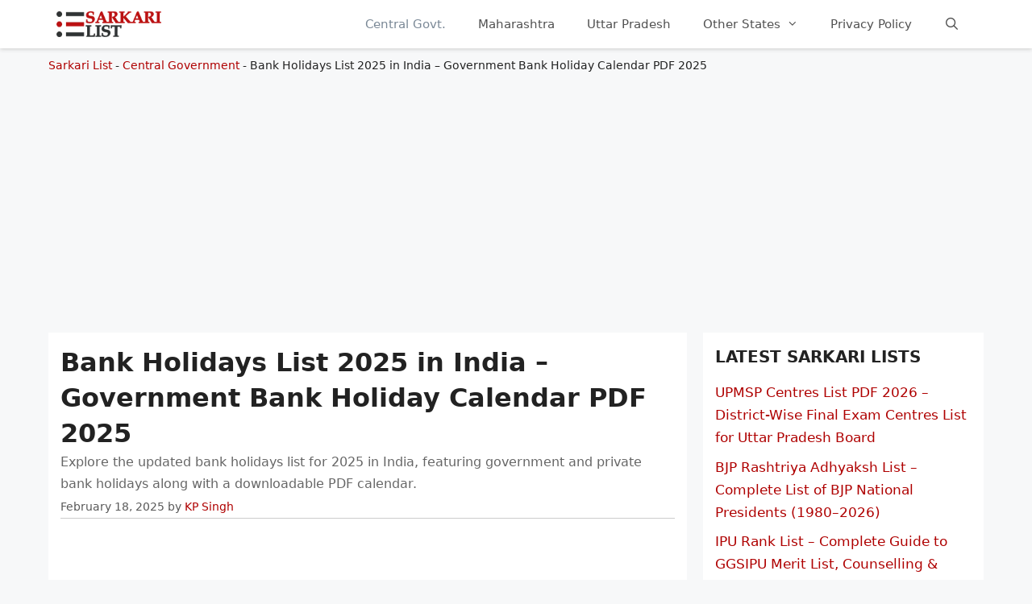

--- FILE ---
content_type: text/html; charset=UTF-8
request_url: https://sarkarilist.in/bank-holidays-list/
body_size: 19867
content:
<!DOCTYPE html><html lang="en-US" prefix="og: https://ogp.me/ns#"><head><script data-no-optimize="1">var litespeed_docref=sessionStorage.getItem("litespeed_docref");litespeed_docref&&(Object.defineProperty(document,"referrer",{get:function(){return litespeed_docref}}),sessionStorage.removeItem("litespeed_docref"));</script> <meta charset="UTF-8"><link rel="profile" href="https://gmpg.org/xfn/11"><style>img:is([sizes="auto" i], [sizes^="auto," i]) { contain-intrinsic-size: 3000px 1500px }</style><meta name="viewport" content="width=device-width, initial-scale=1"><title>Bank Holidays List 2022 PDF | Bank Holiday Calendar PDF Download</title><meta name="description" content="Explore the updated bank holidays list for 2025 in India, featuring government and private bank holidays along with a downloadable PDF calendar."/><meta name="robots" content="follow, index, max-snippet:-1, max-video-preview:-1, max-image-preview:large"/><link rel="canonical" href="https://sarkarilist.in/bank-holidays-list/" /><meta property="og:locale" content="en_US" /><meta property="og:type" content="article" /><meta property="og:title" content="Bank Holidays List 2022 PDF | Bank Holiday Calendar PDF Download" /><meta property="og:description" content="Explore the updated bank holidays list for 2025 in India, featuring government and private bank holidays along with a downloadable PDF calendar." /><meta property="og:url" content="https://sarkarilist.in/bank-holidays-list/" /><meta property="og:site_name" content="Sarkari List" /><meta property="article:tag" content="Holidays List" /><meta property="article:section" content="Central Government" /><meta property="og:updated_time" content="2025-02-18T19:30:09+05:30" /><meta property="og:image" content="https://sarkarilist.in/wp-content/uploads/2021/12/list-of-holidays.jpg" /><meta property="og:image:secure_url" content="https://sarkarilist.in/wp-content/uploads/2021/12/list-of-holidays.jpg" /><meta property="og:image:width" content="1200" /><meta property="og:image:height" content="674" /><meta property="og:image:alt" content="List of Holidays" /><meta property="og:image:type" content="image/jpeg" /><meta property="article:published_time" content="2025-02-18T19:29:37+05:30" /><meta property="article:modified_time" content="2025-02-18T19:30:09+05:30" /><meta name="twitter:card" content="summary_large_image" /><meta name="twitter:title" content="Bank Holidays List 2022 PDF | Bank Holiday Calendar PDF Download" /><meta name="twitter:description" content="Explore the updated bank holidays list for 2025 in India, featuring government and private bank holidays along with a downloadable PDF calendar." /><meta name="twitter:image" content="https://sarkarilist.in/wp-content/uploads/2021/12/list-of-holidays.jpg" /><meta name="twitter:label1" content="Written by" /><meta name="twitter:data1" content="KP Singh" /><meta name="twitter:label2" content="Time to read" /><meta name="twitter:data2" content="2 minutes" /> <script type="application/ld+json" class="rank-math-schema-pro">{"@context":"https://schema.org","@graph":[{"@type":"Organization","@id":"https://sarkarilist.in/#organization","name":"Sarkari List","url":"https://sarkarilist.in","logo":{"@type":"ImageObject","@id":"https://sarkarilist.in/#logo","url":"https://sarkarilist.in/wp-content/uploads/2020/10/sllogo.jpg","contentUrl":"https://sarkarilist.in/wp-content/uploads/2020/10/sllogo.jpg","caption":"Sarkari List","inLanguage":"en-US","width":"900","height":"240"}},{"@type":"WebSite","@id":"https://sarkarilist.in/#website","url":"https://sarkarilist.in","name":"Sarkari List","publisher":{"@id":"https://sarkarilist.in/#organization"},"inLanguage":"en-US"},{"@type":"ImageObject","@id":"https://sarkarilist.in/wp-content/uploads/2021/12/list-of-holidays.jpg","url":"https://sarkarilist.in/wp-content/uploads/2021/12/list-of-holidays.jpg","width":"1200","height":"674","caption":"List of Holidays","inLanguage":"en-US"},{"@type":"BreadcrumbList","@id":"https://sarkarilist.in/bank-holidays-list/#breadcrumb","itemListElement":[{"@type":"ListItem","position":"1","item":{"@id":"https://sarkarilist.in","name":"Sarkari List"}},{"@type":"ListItem","position":"2","item":{"@id":"https://sarkarilist.in/central-government/","name":"Central Government"}},{"@type":"ListItem","position":"3","item":{"@id":"https://sarkarilist.in/bank-holidays-list/","name":"Bank Holidays List 2025 in India &#8211; Government Bank Holiday Calendar PDF 2025"}}]},{"@type":"WebPage","@id":"https://sarkarilist.in/bank-holidays-list/#webpage","url":"https://sarkarilist.in/bank-holidays-list/","name":"Bank Holidays List 2022 PDF | Bank Holiday Calendar PDF Download","datePublished":"2025-02-18T19:29:37+05:30","dateModified":"2025-02-18T19:30:09+05:30","isPartOf":{"@id":"https://sarkarilist.in/#website"},"primaryImageOfPage":{"@id":"https://sarkarilist.in/wp-content/uploads/2021/12/list-of-holidays.jpg"},"inLanguage":"en-US","breadcrumb":{"@id":"https://sarkarilist.in/bank-holidays-list/#breadcrumb"}},{"@type":"Person","@id":"https://sarkarilist.in/bank-holidays-list/#author","name":"KP Singh","image":{"@type":"ImageObject","@id":"https://sarkarilist.in/wp-content/litespeed/avatar/9c07b203d37707893c4ee6dbaa77dd26.jpg?ver=1768554858","url":"https://sarkarilist.in/wp-content/litespeed/avatar/9c07b203d37707893c4ee6dbaa77dd26.jpg?ver=1768554858","caption":"KP Singh","inLanguage":"en-US"},"sameAs":["https://sarkarilist.in"],"worksFor":{"@id":"https://sarkarilist.in/#organization"}},{"@type":"Article","headline":"Bank Holidays List 2022 PDF | Bank Holiday Calendar PDF Download","keywords":"bank holidays list","datePublished":"2025-02-18T19:29:37+05:30","dateModified":"2025-02-18T19:30:09+05:30","articleSection":"Central Government","author":{"@id":"https://sarkarilist.in/bank-holidays-list/#author","name":"KP Singh"},"publisher":{"@id":"https://sarkarilist.in/#organization"},"description":"Explore the updated bank holidays list for 2025 in India, featuring government and private bank holidays along with a downloadable PDF calendar.","name":"Bank Holidays List 2022 PDF | Bank Holiday Calendar PDF Download","@id":"https://sarkarilist.in/bank-holidays-list/#richSnippet","isPartOf":{"@id":"https://sarkarilist.in/bank-holidays-list/#webpage"},"image":{"@id":"https://sarkarilist.in/wp-content/uploads/2021/12/list-of-holidays.jpg"},"inLanguage":"en-US","mainEntityOfPage":{"@id":"https://sarkarilist.in/bank-holidays-list/#webpage"}}]}</script> <style id="litespeed-ccss">body,h1,h2,html,li,ol,p,ul{margin:0;padding:0;border:0}html{font-family:sans-serif;-webkit-text-size-adjust:100%;-ms-text-size-adjust:100%;-webkit-font-smoothing:antialiased;-moz-osx-font-smoothing:grayscale}main{display:block}html{box-sizing:border-box}*,:after,:before{box-sizing:inherit}button,input{font-family:inherit;font-size:100%;margin:0}[type=search]{-webkit-appearance:textfield;outline-offset:-2px}[type=search]::-webkit-search-decoration{-webkit-appearance:none}::-moz-focus-inner{border-style:none;padding:0}:-moz-focusring{outline:1px dotted ButtonText}body,button,input{font-family:-apple-system,system-ui,BlinkMacSystemFont,"Segoe UI",Helvetica,Arial,sans-serif,"Apple Color Emoji","Segoe UI Emoji","Segoe UI Symbol";font-weight:400;text-transform:none;font-size:17px;line-height:1.5}p{margin-bottom:1.5em}h1,h2{font-family:inherit;font-size:100%;font-style:inherit;font-weight:inherit}h1{font-size:42px;margin-bottom:20px;line-height:1.2em;font-weight:400;text-transform:none}h2{font-size:35px;margin-bottom:20px;line-height:1.2em;font-weight:400;text-transform:none}ol,ul{margin:0 0 1.5em 3em}ul{list-style:disc}ol{list-style:decimal}li>ol,li>ul{margin-bottom:0;margin-left:1.5em}ins{text-decoration:none}img{height:auto;max-width:100%}button{background:#55555e;color:#fff;border:1px solid transparent;-webkit-appearance:button;padding:10px 20px}input[type=search]{border:1px solid;border-radius:0;padding:10px 15px;max-width:100%}a{text-decoration:none}.screen-reader-text{border:0;clip:rect(1px,1px,1px,1px);clip-path:inset(50%);height:1px;margin:-1px;overflow:hidden;padding:0;position:absolute!important;width:1px;word-wrap:normal!important}.main-navigation{z-index:100;padding:0;clear:both;display:block}.main-navigation a{display:block;text-decoration:none;font-weight:400;text-transform:none;font-size:15px}.main-navigation ul{list-style:none;margin:0;padding-left:0}.main-navigation .main-nav ul li a{padding-left:20px;padding-right:20px;line-height:60px}.inside-navigation{position:relative}.main-navigation .inside-navigation{display:flex;align-items:center;flex-wrap:wrap;justify-content:space-between}.main-navigation .main-nav>ul{display:flex;flex-wrap:wrap;align-items:center}.main-navigation li{position:relative}.main-navigation .menu-bar-items{display:flex;align-items:center;font-size:15px}.main-navigation .menu-bar-items a{color:inherit}.main-navigation .menu-bar-item{position:relative}.main-navigation .menu-bar-item.search-item{z-index:20}.main-navigation .menu-bar-item>a{padding-left:20px;padding-right:20px;line-height:60px}.main-navigation ul ul{display:block;box-shadow:1px 1px 0 rgba(0,0,0,.1);float:left;position:absolute;left:-99999px;opacity:0;z-index:99999;width:200px;text-align:left;top:auto;height:0;overflow:hidden}.main-navigation ul ul a{display:block}.main-navigation ul ul li{width:100%}.main-navigation .main-nav ul ul li a{line-height:normal;padding:10px 20px;font-size:14px}.main-navigation .main-nav ul li.menu-item-has-children>a{padding-right:0;position:relative}.menu-item-has-children .dropdown-menu-toggle{display:inline-block;height:100%;clear:both;padding-right:20px;padding-left:10px}.site-header{position:relative}.inside-header{padding:20px 40px}.site-logo{display:inline-block;max-width:100%}.site-header .header-image{vertical-align:middle}.inside-header{display:flex;align-items:center}.nav-float-right #site-navigation{margin-left:auto}.posted-on .updated{display:none}.byline,.single .byline{display:inline}.entry-content:not(:first-child){margin-top:2em}.entry-header,.site-content{word-wrap:break-word}.entry-title{margin-bottom:0}.entry-meta{font-size:85%;margin-top:.5em;line-height:1.5}.widget-area .widget{padding:40px}.sidebar .widget :last-child{margin-bottom:0}.widget-title{margin-bottom:30px;font-size:20px;line-height:1.5;font-weight:400;text-transform:none}.widget ul{margin:0}.widget ul li{list-style-type:none;position:relative;margin-bottom:.5em}.site-content{display:flex}.grid-container{margin-left:auto;margin-right:auto;max-width:1200px}.sidebar .widget,.site-main>*{margin-bottom:20px}.separate-containers .inside-article{padding:40px}.separate-containers .site-main{margin:20px}.separate-containers.right-sidebar .site-main{margin-left:0}.separate-containers .inside-right-sidebar{margin-top:20px;margin-bottom:20px}.container.grid-container{width:auto}.menu-toggle{display:none}.menu-toggle{padding:0 20px;line-height:60px;margin:0;font-weight:400;text-transform:none;font-size:15px}.menu-toggle .mobile-menu{padding-left:3px}button.menu-toggle{background-color:transparent;flex-grow:1;border:0;text-align:center}.has-menu-bar-items button.menu-toggle{flex-grow:0}.mobile-menu-control-wrapper{display:none;margin-left:auto;align-items:center}@media (max-width:768px){.inside-header{flex-direction:column;text-align:center}.site-content{flex-direction:column}.container .site-content .content-area{width:auto}.is-right-sidebar.sidebar{width:auto;order:initial}#main{margin-left:0;margin-right:0}body:not(.no-sidebar) #main{margin-bottom:0}.entry-meta{font-size:inherit}.entry-meta a{line-height:1.8em}}body{background-color:#f7f8f9;color:#222}a{color:#af0000}.grid-container{max-width:1160px}@media (max-width:500px) and (min-width:769px){.inside-header{display:flex;flex-direction:column;align-items:center}.site-logo{margin-bottom:1.5em}#site-navigation{margin:0 auto}}.site-header .header-image{width:130px}.navigation-search{position:absolute;left:-99999px;visibility:hidden;z-index:20;width:100%;top:0;opacity:0}.navigation-search input[type=search]{outline:0;border:0;vertical-align:bottom;line-height:1;opacity:.9;width:100%;z-index:20;border-radius:0;-webkit-appearance:none;height:60px}.navigation-search input::-ms-clear{display:none;width:0;height:0}.navigation-search input::-ms-reveal{display:none;width:0;height:0}.navigation-search input::-webkit-search-decoration,.navigation-search input::-webkit-search-cancel-button,.navigation-search input::-webkit-search-results-button,.navigation-search input::-webkit-search-results-decoration{display:none}:root{--contrast:#222;--contrast-2:#575760;--contrast-3:#b2b2be;--base:#f0f0f0;--base-2:#f7f8f9;--base-3:#fff;--accent:#1e73be}body,button,input{font-family:-apple-system,system-ui,BlinkMacSystemFont,"Segoe UI",Helvetica,Arial,sans-serif,"Apple Color Emoji","Segoe UI Emoji","Segoe UI Symbol";font-size:16px}body{line-height:1.7}p{margin-bottom:1.2em}.main-navigation .main-nav ul ul li a{font-size:14px}.sidebar .widget{font-size:17px}h1{font-size:32px;line-height:1.4em}h2{font-size:30px}@media (max-width:768px){h1{font-size:23px}h2{font-size:24px}}.site-header{background-color:#fff}.mobile-menu-control-wrapper .menu-toggle{background-color:rgba(0,0,0,.02)}.main-navigation,.main-navigation ul ul{background-color:#fff}.main-navigation .main-nav ul li a,.main-navigation .menu-toggle,.main-navigation .menu-bar-items{color:#515151}.main-navigation .main-nav ul li[class*=current-menu-]>a{color:#7a8896;background-color:#fff}.navigation-search input[type=search]{color:#7a8896;background-color:#fff}.main-navigation ul ul{background-color:#eaeaea}.main-navigation .main-nav ul ul li a{color:#515151}.separate-containers .inside-article{background-color:#fff}.entry-meta{color:#595959}.sidebar .widget{background-color:#fff}input[type=search]{color:#666;background-color:#fafafa;border-color:#ccc}button{color:#fff;background-color:#55555e}:root{--gp-search-modal-bg-color:var(--base-3);--gp-search-modal-text-color:var(--contrast);--gp-search-modal-overlay-bg-color:rgba(0,0,0,.2)}@media (max-width:768px){.separate-containers .inside-article{padding:30px}.inside-header{padding-right:30px;padding-left:30px}.widget-area .widget{padding-top:30px;padding-right:30px;padding-bottom:30px;padding-left:30px}}.is-right-sidebar{width:30%}.site-content .content-area{width:70%}@media (max-width:768px){.main-navigation .menu-toggle{display:block}.main-navigation ul,.main-navigation:not(.slideout-navigation):not(.toggled) .main-nav>ul,.has-inline-mobile-toggle #site-navigation .inside-navigation>*:not(.navigation-search):not(.main-nav){display:none}.has-inline-mobile-toggle .mobile-menu-control-wrapper{display:flex;flex-wrap:wrap}.has-inline-mobile-toggle .inside-header{flex-direction:row;text-align:left;flex-wrap:wrap}.has-inline-mobile-toggle #site-navigation{flex-basis:100%}}.dropdown-menu-toggle:before,.menu-toggle:before,.search-item a:before{-moz-osx-font-smoothing:grayscale;-webkit-font-smoothing:antialiased;font-style:normal;font-variant:normal;text-rendering:auto;line-height:1}.menu-toggle:before{content:"\f0c9";font-family:GeneratePress;width:1.28571429em;text-align:center;display:inline-block}.search-item a:before{content:"\f002";font-family:GeneratePress;width:1.28571429em;text-align:center;display:inline-block}.dropdown-menu-toggle:before{content:"\f107";font-family:GeneratePress;display:inline-block;width:.8em;text-align:left}.separate-containers .inside-article{padding:15px}.widget-area .widget{padding:15px}.inside-header{padding:0 10px}.sidebar a{display:block}.sidebar .widget{font-size:15px}.widget-title{margin-bottom:15px;font-weight:600;text-transform:uppercase}h1,h2{font-weight:600}h1{font-size:42px}.entry-content ol{margin:0 0 1.5em 2em;line-height:2.2em}.rank-math-breadcrumb p{margin:10px 0 0;font-size:14px}.entry-content:not(:first-child){margin-top:1em}.adsdiv{margin:10px 0;min-height:280px}.adsdiv.inarticle{min-height:190px}header.entry-header{border-bottom:1px solid #ccc}header.entry-header p{margin-bottom:.3em;color:#666}header div.entry-meta{margin:.3em 0}.site-header{background-color:#fff;position:sticky;top:0;z-index:99999;box-shadow:0 1px 5px #ccc}@media screen and (max-width:768px){.rank-math-breadcrumb{padding:0 4%}h1{font-size:30px}}.lwptoc_item{margin-top:2px}LI.lwptoc_item{margin:2px 0 0 0!important;padding:0!important;list-style:none!important}.lwptoc_item:first-child{margin-top:0}LI.lwptoc_item:first-child{margin-top:0!important}.lwptoc_item_number{margin-right:2px}.lwptoc_itemWrap .lwptoc_itemWrap{margin:2px 0 0 14px}OL.lwptoc_itemWrap{margin:0!important;padding:0!important;list-style:none!important}OL.lwptoc_itemWrap OL.lwptoc_itemWrap{margin:2px 0 0 14px!important}.lwptoc-baseItems .lwptoc_items{font-size:90%}.lwptoc-notInherit .lwptoc_i DIV A{box-shadow:none!important;border:none!important;text-decoration:none!important}.lwptoc-light .lwptoc_i A{color:#3175e4}.lwptoc-light .lwptoc_items A:visited{color:#000394}.lwptoc .lwptoc_i A{color:#1e73be}.lwptoc .lwptoc_i A:visited{color:#0066bf}</style><link rel="preload" data-asynced="1" data-optimized="2" as="style" onload="this.onload=null;this.rel='stylesheet'" href="https://sarkarilist.in/wp-content/litespeed/ucss/bb2645dd531e00a500497b6021b6c4a9.css?ver=b8568" /><script data-optimized="1" type="litespeed/javascript" data-src="https://sarkarilist.in/wp-content/plugins/litespeed-cache/assets/js/css_async.min.js"></script> <style id='classic-theme-styles-inline-css'>/*! This file is auto-generated */
.wp-block-button__link{color:#fff;background-color:#32373c;border-radius:9999px;box-shadow:none;text-decoration:none;padding:calc(.667em + 2px) calc(1.333em + 2px);font-size:1.125em}.wp-block-file__button{background:#32373c;color:#fff;text-decoration:none}</style><style id='generate-style-inline-css'>body{background-color:#f7f8f9;color:#222222;}a{color:#af0000;}a:hover, a:focus, a:active{color:#af0000;}.grid-container{max-width:1160px;}.wp-block-group__inner-container{max-width:1160px;margin-left:auto;margin-right:auto;}@media (max-width: 500px) and (min-width: 769px){.inside-header{display:flex;flex-direction:column;align-items:center;}.site-logo, .site-branding{margin-bottom:1.5em;}#site-navigation{margin:0 auto;}.header-widget{margin-top:1.5em;}}.site-header .header-image{width:130px;}.navigation-search{position:absolute;left:-99999px;pointer-events:none;visibility:hidden;z-index:20;width:100%;top:0;transition:opacity 100ms ease-in-out;opacity:0;}.navigation-search.nav-search-active{left:0;right:0;pointer-events:auto;visibility:visible;opacity:1;}.navigation-search input[type="search"]{outline:0;border:0;vertical-align:bottom;line-height:1;opacity:0.9;width:100%;z-index:20;border-radius:0;-webkit-appearance:none;height:60px;}.navigation-search input::-ms-clear{display:none;width:0;height:0;}.navigation-search input::-ms-reveal{display:none;width:0;height:0;}.navigation-search input::-webkit-search-decoration, .navigation-search input::-webkit-search-cancel-button, .navigation-search input::-webkit-search-results-button, .navigation-search input::-webkit-search-results-decoration{display:none;}.gen-sidebar-nav .navigation-search{top:auto;bottom:0;}:root{--contrast:#222222;--contrast-2:#575760;--contrast-3:#b2b2be;--base:#f0f0f0;--base-2:#f7f8f9;--base-3:#ffffff;--accent:#1e73be;}:root .has-contrast-color{color:var(--contrast);}:root .has-contrast-background-color{background-color:var(--contrast);}:root .has-contrast-2-color{color:var(--contrast-2);}:root .has-contrast-2-background-color{background-color:var(--contrast-2);}:root .has-contrast-3-color{color:var(--contrast-3);}:root .has-contrast-3-background-color{background-color:var(--contrast-3);}:root .has-base-color{color:var(--base);}:root .has-base-background-color{background-color:var(--base);}:root .has-base-2-color{color:var(--base-2);}:root .has-base-2-background-color{background-color:var(--base-2);}:root .has-base-3-color{color:var(--base-3);}:root .has-base-3-background-color{background-color:var(--base-3);}:root .has-accent-color{color:var(--accent);}:root .has-accent-background-color{background-color:var(--accent);}body, button, input, select, textarea{font-family:-apple-system, system-ui, BlinkMacSystemFont, "Segoe UI", Helvetica, Arial, sans-serif, "Apple Color Emoji", "Segoe UI Emoji", "Segoe UI Symbol";font-size:16px;}body{line-height:1.7;}p{margin-bottom:1.2em;}.entry-content > [class*="wp-block-"]:not(:last-child):not(.wp-block-heading){margin-bottom:1.2em;}.main-navigation .main-nav ul ul li a{font-size:14px;}.sidebar .widget, .footer-widgets .widget{font-size:17px;}h1{font-size:32px;line-height:1.4em;}h2{font-size:30px;}h3{font-size:22px;}@media (max-width:768px){h1{font-size:23px;}h2{font-size:24px;}h3{font-size:24px;}h4{font-size:22px;}h5{font-size:19px;}}.top-bar{background-color:#636363;color:#ffffff;}.top-bar a{color:#ffffff;}.top-bar a:hover{color:#303030;}.site-header{background-color:#ffffff;}.main-title a,.main-title a:hover{color:#222222;}.site-description{color:#757575;}.mobile-menu-control-wrapper .menu-toggle,.mobile-menu-control-wrapper .menu-toggle:hover,.mobile-menu-control-wrapper .menu-toggle:focus,.has-inline-mobile-toggle #site-navigation.toggled{background-color:rgba(0, 0, 0, 0.02);}.main-navigation,.main-navigation ul ul{background-color:#ffffff;}.main-navigation .main-nav ul li a, .main-navigation .menu-toggle, .main-navigation .menu-bar-items{color:#515151;}.main-navigation .main-nav ul li:not([class*="current-menu-"]):hover > a, .main-navigation .main-nav ul li:not([class*="current-menu-"]):focus > a, .main-navigation .main-nav ul li.sfHover:not([class*="current-menu-"]) > a, .main-navigation .menu-bar-item:hover > a, .main-navigation .menu-bar-item.sfHover > a{color:#7a8896;background-color:#ffffff;}button.menu-toggle:hover,button.menu-toggle:focus{color:#515151;}.main-navigation .main-nav ul li[class*="current-menu-"] > a{color:#7a8896;background-color:#ffffff;}.navigation-search input[type="search"],.navigation-search input[type="search"]:active, .navigation-search input[type="search"]:focus, .main-navigation .main-nav ul li.search-item.active > a, .main-navigation .menu-bar-items .search-item.active > a{color:#7a8896;background-color:#ffffff;}.main-navigation ul ul{background-color:#eaeaea;}.main-navigation .main-nav ul ul li a{color:#515151;}.main-navigation .main-nav ul ul li:not([class*="current-menu-"]):hover > a,.main-navigation .main-nav ul ul li:not([class*="current-menu-"]):focus > a, .main-navigation .main-nav ul ul li.sfHover:not([class*="current-menu-"]) > a{color:#7a8896;background-color:#eaeaea;}.main-navigation .main-nav ul ul li[class*="current-menu-"] > a{color:#7a8896;background-color:#eaeaea;}.separate-containers .inside-article, .separate-containers .comments-area, .separate-containers .page-header, .one-container .container, .separate-containers .paging-navigation, .inside-page-header{background-color:#ffffff;}.entry-title a{color:#222222;}.entry-title a:hover{color:#55555e;}.entry-meta{color:#595959;}.sidebar .widget{background-color:#ffffff;}.footer-widgets{background-color:#ffffff;}.footer-widgets .widget-title{color:#000000;}.site-info{color:#ffffff;background-color:#55555e;}.site-info a{color:#ffffff;}.site-info a:hover{color:#d3d3d3;}.footer-bar .widget_nav_menu .current-menu-item a{color:#d3d3d3;}input[type="text"],input[type="email"],input[type="url"],input[type="password"],input[type="search"],input[type="tel"],input[type="number"],textarea,select{color:#666666;background-color:#fafafa;border-color:#cccccc;}input[type="text"]:focus,input[type="email"]:focus,input[type="url"]:focus,input[type="password"]:focus,input[type="search"]:focus,input[type="tel"]:focus,input[type="number"]:focus,textarea:focus,select:focus{color:#666666;background-color:#ffffff;border-color:#bfbfbf;}button,html input[type="button"],input[type="reset"],input[type="submit"],a.button,a.wp-block-button__link:not(.has-background){color:#ffffff;background-color:#55555e;}button:hover,html input[type="button"]:hover,input[type="reset"]:hover,input[type="submit"]:hover,a.button:hover,button:focus,html input[type="button"]:focus,input[type="reset"]:focus,input[type="submit"]:focus,a.button:focus,a.wp-block-button__link:not(.has-background):active,a.wp-block-button__link:not(.has-background):focus,a.wp-block-button__link:not(.has-background):hover{color:#ffffff;background-color:#3f4047;}a.generate-back-to-top{background-color:rgba( 0,0,0,0.4 );color:#ffffff;}a.generate-back-to-top:hover,a.generate-back-to-top:focus{background-color:rgba( 0,0,0,0.6 );color:#ffffff;}:root{--gp-search-modal-bg-color:var(--base-3);--gp-search-modal-text-color:var(--contrast);--gp-search-modal-overlay-bg-color:rgba(0,0,0,0.2);}@media (max-width:768px){.main-navigation .menu-bar-item:hover > a, .main-navigation .menu-bar-item.sfHover > a{background:none;color:#515151;}}.nav-below-header .main-navigation .inside-navigation.grid-container, .nav-above-header .main-navigation .inside-navigation.grid-container{padding:0px 20px 0px 20px;}.site-main .wp-block-group__inner-container{padding:40px;}.separate-containers .paging-navigation{padding-top:20px;padding-bottom:20px;}.entry-content .alignwide, body:not(.no-sidebar) .entry-content .alignfull{margin-left:-40px;width:calc(100% + 80px);max-width:calc(100% + 80px);}.rtl .menu-item-has-children .dropdown-menu-toggle{padding-left:20px;}.rtl .main-navigation .main-nav ul li.menu-item-has-children > a{padding-right:20px;}@media (max-width:768px){.separate-containers .inside-article, .separate-containers .comments-area, .separate-containers .page-header, .separate-containers .paging-navigation, .one-container .site-content, .inside-page-header{padding:30px;}.site-main .wp-block-group__inner-container{padding:30px;}.inside-top-bar{padding-right:30px;padding-left:30px;}.inside-header{padding-right:30px;padding-left:30px;}.widget-area .widget{padding-top:30px;padding-right:30px;padding-bottom:30px;padding-left:30px;}.footer-widgets-container{padding-top:30px;padding-right:30px;padding-bottom:30px;padding-left:30px;}.inside-site-info{padding-right:30px;padding-left:30px;}.entry-content .alignwide, body:not(.no-sidebar) .entry-content .alignfull{margin-left:-30px;width:calc(100% + 60px);max-width:calc(100% + 60px);}.one-container .site-main .paging-navigation{margin-bottom:20px;}}/* End cached CSS */.is-right-sidebar{width:30%;}.is-left-sidebar{width:30%;}.site-content .content-area{width:70%;}@media (max-width:768px){.main-navigation .menu-toggle,.sidebar-nav-mobile:not(#sticky-placeholder){display:block;}.main-navigation ul,.gen-sidebar-nav,.main-navigation:not(.slideout-navigation):not(.toggled) .main-nav > ul,.has-inline-mobile-toggle #site-navigation .inside-navigation > *:not(.navigation-search):not(.main-nav){display:none;}.nav-align-right .inside-navigation,.nav-align-center .inside-navigation{justify-content:space-between;}.has-inline-mobile-toggle .mobile-menu-control-wrapper{display:flex;flex-wrap:wrap;}.has-inline-mobile-toggle .inside-header{flex-direction:row;text-align:left;flex-wrap:wrap;}.has-inline-mobile-toggle .header-widget,.has-inline-mobile-toggle #site-navigation{flex-basis:100%;}.nav-float-left .has-inline-mobile-toggle #site-navigation{order:10;}}</style><link rel="https://api.w.org/" href="https://sarkarilist.in/wp-json/" /><link rel="alternate" title="JSON" type="application/json" href="https://sarkarilist.in/wp-json/wp/v2/posts/2399" /><link rel='shortlink' href='https://sarkarilist.in/?p=2399' /><style>.recentcomments a{display:inline !important;padding:0 !important;margin:0 !important;}</style><style type="text/css">.broken_link, a.broken_link {
	text-decoration: line-through;
}</style><script type="litespeed/javascript" data-src="https://pagead2.googlesyndication.com/pagead/js/adsbygoogle.js?client=ca-pub-0463511974393387"
     crossorigin="anonymous"></script> </head><body class="wp-singular post-template-default single single-post postid-2399 single-format-standard wp-custom-logo wp-embed-responsive wp-theme-generatepress wp-child-theme-generatepress_child right-sidebar nav-float-right separate-containers nav-search-enabled header-aligned-left dropdown-hover featured-image-active" itemtype="https://schema.org/Blog" itemscope><header class="site-header has-inline-mobile-toggle" id="masthead" aria-label="Site"  itemtype="https://schema.org/WPHeader" itemscope><div class="inside-header grid-container"><div class="site-logo">
<a href="https://sarkarilist.in/" rel="home">
<img data-lazyloaded="1" src="[data-uri]"  class="header-image is-logo-image" alt="Sarkari List" data-src="https://sarkarilist.in/wp-content/uploads/2021/06/sarkari-list.png.webp" width="370" height="91" />
</a></div><nav class="main-navigation mobile-menu-control-wrapper" id="mobile-menu-control-wrapper" aria-label="Mobile Toggle"><div class="menu-bar-items"><span class="menu-bar-item search-item"><a aria-label="Open Search Bar" href="#"></a></span></div>		<button data-nav="site-navigation" class="menu-toggle" aria-controls="primary-menu" aria-expanded="false">
<span class="screen-reader-text">Menu</span>		</button></nav><nav class="main-navigation has-menu-bar-items sub-menu-right" id="site-navigation" aria-label="Primary"  itemtype="https://schema.org/SiteNavigationElement" itemscope><div class="inside-navigation grid-container"><form method="get" class="search-form navigation-search" action="https://sarkarilist.in/">
<input type="search" class="search-field" value="" name="s" title="Search" /></form>				<button class="menu-toggle" aria-controls="primary-menu" aria-expanded="false">
<span class="mobile-menu">Menu</span>				</button><div id="primary-menu" class="main-nav"><ul id="menu-main-menu" class=" menu sf-menu"><li id="menu-item-16" class="menu-item menu-item-type-taxonomy menu-item-object-category current-post-ancestor current-menu-parent current-post-parent menu-item-16"><a href="https://sarkarilist.in/central-government/">Central Govt.</a></li><li id="menu-item-28" class="menu-item menu-item-type-taxonomy menu-item-object-category menu-item-28"><a href="https://sarkarilist.in/maharashtra/">Maharashtra</a></li><li id="menu-item-39" class="menu-item menu-item-type-taxonomy menu-item-object-category menu-item-39"><a href="https://sarkarilist.in/uttar-pradesh/">Uttar Pradesh</a></li><li id="menu-item-908" class="menu-item menu-item-type-custom menu-item-object-custom menu-item-has-children menu-item-908"><a href="#">Other States<span role="presentation" class="dropdown-menu-toggle"></span></a><ul class="sub-menu"><li id="menu-item-12" class="menu-item menu-item-type-taxonomy menu-item-object-category menu-item-12"><a href="https://sarkarilist.in/andhra-pradesh/">Andhra Pradesh</a></li><li id="menu-item-13" class="menu-item menu-item-type-taxonomy menu-item-object-category menu-item-13"><a href="https://sarkarilist.in/arunachal-pradesh/">Arunachal Pradesh</a></li><li id="menu-item-14" class="menu-item menu-item-type-taxonomy menu-item-object-category menu-item-14"><a href="https://sarkarilist.in/assam/">Assam</a></li><li id="menu-item-15" class="menu-item menu-item-type-taxonomy menu-item-object-category menu-item-15"><a href="https://sarkarilist.in/bihar/">Bihar</a></li><li id="menu-item-18" class="menu-item menu-item-type-taxonomy menu-item-object-category menu-item-18"><a href="https://sarkarilist.in/delhi/">Delhi</a></li><li id="menu-item-19" class="menu-item menu-item-type-taxonomy menu-item-object-category menu-item-19"><a href="https://sarkarilist.in/goa/">Goa</a></li><li id="menu-item-20" class="menu-item menu-item-type-taxonomy menu-item-object-category menu-item-20"><a href="https://sarkarilist.in/gujarat/">Gujarat</a></li><li id="menu-item-21" class="menu-item menu-item-type-taxonomy menu-item-object-category menu-item-21"><a href="https://sarkarilist.in/haryana/">Haryana</a></li><li id="menu-item-22" class="menu-item menu-item-type-taxonomy menu-item-object-category menu-item-22"><a href="https://sarkarilist.in/himachal-pradesh/">Himachal Pradesh</a></li><li id="menu-item-23" class="menu-item menu-item-type-taxonomy menu-item-object-category menu-item-23"><a href="https://sarkarilist.in/jammu-kashmir/">Jammu Kashmir</a></li><li id="menu-item-24" class="menu-item menu-item-type-taxonomy menu-item-object-category menu-item-24"><a href="https://sarkarilist.in/jharkhand/">Jharkhand</a></li><li id="menu-item-25" class="menu-item menu-item-type-taxonomy menu-item-object-category menu-item-25"><a href="https://sarkarilist.in/karnataka/">Karnataka</a></li><li id="menu-item-26" class="menu-item menu-item-type-taxonomy menu-item-object-category menu-item-26"><a href="https://sarkarilist.in/kerala/">Kerala</a></li><li id="menu-item-27" class="menu-item menu-item-type-taxonomy menu-item-object-category menu-item-27"><a href="https://sarkarilist.in/madhya-pradesh/">Madhya Pradesh</a></li><li id="menu-item-32" class="menu-item menu-item-type-taxonomy menu-item-object-category menu-item-32"><a href="https://sarkarilist.in/odisha/">Odisha</a></li><li id="menu-item-33" class="menu-item menu-item-type-taxonomy menu-item-object-category menu-item-33"><a href="https://sarkarilist.in/punjab/">Punjab</a></li><li id="menu-item-34" class="menu-item menu-item-type-taxonomy menu-item-object-category menu-item-34"><a href="https://sarkarilist.in/rajasthan/">Rajasthan</a></li><li id="menu-item-36" class="menu-item menu-item-type-taxonomy menu-item-object-category menu-item-36"><a href="https://sarkarilist.in/tamilnadu/">Tamilnadu</a></li><li id="menu-item-37" class="menu-item menu-item-type-taxonomy menu-item-object-category menu-item-37"><a href="https://sarkarilist.in/telangana/">Telangana</a></li><li id="menu-item-40" class="menu-item menu-item-type-taxonomy menu-item-object-category menu-item-40"><a href="https://sarkarilist.in/uttarakhand/">Uttarakhand</a></li><li id="menu-item-41" class="menu-item menu-item-type-taxonomy menu-item-object-category menu-item-41"><a href="https://sarkarilist.in/west-bengal/">West Bengal</a></li></ul></li><li id="menu-item-10" class="menu-item menu-item-type-post_type menu-item-object-page menu-item-privacy-policy menu-item-10"><a rel="privacy-policy" href="https://sarkarilist.in/privacy-policy/">Privacy Policy</a></li></ul></div><div class="menu-bar-items"><span class="menu-bar-item search-item"><a aria-label="Open Search Bar" href="#"></a></span></div></div></nav></div></header><div id="page" class="site grid-container container hfeed"><nav aria-label="breadcrumbs" class="rank-math-breadcrumb"><p><a href="https://sarkarilist.in">Sarkari List</a><span class="separator"> - </span><a href="https://sarkarilist.in/central-government/">Central Government</a><span class="separator"> - </span><span class="last">Bank Holidays List 2025 in India &#8211; Government Bank Holiday Calendar PDF 2025</span></p></nav><div class="adsdiv"><ins class="adsbygoogle"
style="display:block"
data-ad-client="ca-pub-0463511974393387"
data-ad-slot="8783929619"
data-ad-format="auto"
data-full-width-responsive="true"></ins> <script type="litespeed/javascript">(adsbygoogle=window.adsbygoogle||[]).push({})</script> </div><div id="content" class="site-content"><div class="content-area" id="primary"><main class="site-main" id="main"><article id="post-2399" class="post-2399 post type-post status-publish format-standard has-post-thumbnail hentry category-central-government tag-holidays-list" itemtype="https://schema.org/CreativeWork" itemscope><div class="inside-article"><header class="entry-header"><h1 class="entry-title" itemprop="headline">Bank Holidays List 2025 in India &#8211; Government Bank Holiday Calendar PDF 2025</h1><p>Explore the updated bank holidays list for 2025 in India, featuring government and private bank holidays along with a downloadable PDF calendar.</p><div class="entry-meta">
<span class="posted-on"><time class="entry-date published" datetime="2025-02-18T19:29:37+05:30" itemprop="datePublished">February 18, 2025</time></span> <span class="byline">by <span class="author vcard" itemprop="author" itemtype="https://schema.org/Person" itemscope><a class="url fn n" href="https://sarkarilist.in/author/kpsingh/" title="View all posts by KP Singh" rel="author" itemprop="url"><span class="author-name" itemprop="name">KP Singh</span></a></span></span></div></header><div class="entry-content" itemprop="text"><div class="adsdiv inarticle">
<ins class="adsbygoogle"
style="display:block; text-align:center;"
data-ad-layout="in-article"
data-ad-format="fluid"
data-ad-client="ca-pub-0463511974393387"
data-ad-slot="1613878423"></ins> <script type="litespeed/javascript">(adsbygoogle=window.adsbygoogle||[]).push({})</script> </div><p><strong>Bank Holidays List 2025:</strong> The list of bank holidays includes national holidays and those marked by the central and state governments of India. The country observes 3 national holidays - Republic Day, Independence Day, and Mahatma Gandhi Jayanti. Bank holidays in India depend on the state one is residing in, although there are public holidays applicable across the country.</p><p>In India, holidays can be categorized into restricted holidays and gazetted holidays. Gazetted holidays are compulsory and must be acknowledged by the state government. Along with national holidays, public or government holidays, banks also observe holidays on the 2nd and 4th Saturday of every month. You can refer to the bank holidays list below to plan your banking and business activities accordingly.</p><h2>Bank Holidays List 2025</h2><p>Here is the comprehensive list of holidays for all government and private banks in India. This list will help you in scheduling your visits to the bank as well as other related activities.</p><figure class="wp-block-table"><table><thead><tr><th class="has-text-align-center" data-align="center">Date</th><th class="has-text-align-center" data-align="center">Day</th><th class="has-text-align-left" data-align="left">Holiday</th></tr></thead><tbody><tr><td class="has-text-align-center" data-align="center">1 January 2025</td><td class="has-text-align-center" data-align="center">Wednesday</td><td class="has-text-align-left" data-align="left">New Year's Day</td></tr><tr><td class="has-text-align-center" data-align="center">14 January 2025</td><td class="has-text-align-center" data-align="center">Tuesday</td><td class="has-text-align-left" data-align="left">Makara Sankranti</td></tr><tr><td class="has-text-align-center" data-align="center">26 January 2025</td><td class="has-text-align-center" data-align="center">Sunday</td><td class="has-text-align-left" data-align="left">Republic Day</td></tr><tr><td class="has-text-align-center" data-align="center">18 February 2025</td><td class="has-text-align-center" data-align="center">Wednesday</td><td class="has-text-align-left" data-align="left">Maha Shivaratri</td></tr><tr><td class="has-text-align-center" data-align="center">8 March 2025</td><td class="has-text-align-center" data-align="center">Saturday</td><td class="has-text-align-left" data-align="left">Holi</td></tr><tr><td class="has-text-align-center" data-align="center">30 March 2025</td><td class="has-text-align-center" data-align="center">Sunday</td><td class="has-text-align-left" data-align="left">Ram Navami</td></tr><tr><td class="has-text-align-center" data-align="center">7 April 2025</td><td class="has-text-align-center" data-align="center">Monday</td><td class="has-text-align-left" data-align="left">Good Friday</td></tr><tr><td class="has-text-align-center" data-align="center">14 April 2025</td><td class="has-text-align-center" data-align="center">Monday</td><td class="has-text-align-left" data-align="left">Dr Ambedkar Jayanti</td></tr><tr><td class="has-text-align-center" data-align="center">1 May 2025</td><td class="has-text-align-center" data-align="center">Thursday</td><td class="has-text-align-left" data-align="left">May Day</td></tr><tr><td class="has-text-align-center" data-align="center">22 April 2025</td><td class="has-text-align-center" data-align="center">Saturday</td><td class="has-text-align-left" data-align="left">Maharshi Parasuram Jayanti</td></tr><tr><td class="has-text-align-center" data-align="center">23 April 2025</td><td class="has-text-align-center" data-align="center">Sunday</td><td class="has-text-align-left" data-align="left">Idul Fitr</td></tr><tr><td class="has-text-align-center" data-align="center">5 May 2025</td><td class="has-text-align-center" data-align="center">Monday</td><td class="has-text-align-left" data-align="left">Buddha Purnima</td></tr><tr><td class="has-text-align-center" data-align="center">4 June 2025</td><td class="has-text-align-center" data-align="center">Sunday</td><td class="has-text-align-left" data-align="left">Sant Guru Kabir Jayanti</td></tr><tr><td class="has-text-align-center" data-align="center">29 June 2025</td><td class="has-text-align-center" data-align="center">Friday</td><td class="has-text-align-left" data-align="left">Bakrid / Eid al Adha</td></tr><tr><td class="has-text-align-center" data-align="center">29 July 2025</td><td class="has-text-align-center" data-align="center">Saturday</td><td class="has-text-align-left" data-align="left">Muharram</td></tr><tr><td class="has-text-align-center" data-align="center">15 August 2025</td><td class="has-text-align-center" data-align="center">Friday</td><td class="has-text-align-left" data-align="left">Independence Day</td></tr><tr><td class="has-text-align-center" data-align="center">16 August 2025</td><td class="has-text-align-center" data-align="center">Saturday</td><td class="has-text-align-left" data-align="left">Parsi New Year</td></tr><tr><td class="has-text-align-center" data-align="center">31 August 2025</td><td class="has-text-align-center" data-align="center">Monday</td><td class="has-text-align-left" data-align="left">Raksha Bandhan</td></tr><tr><td class="has-text-align-center" data-align="center">7 September 2025</td><td class="has-text-align-center" data-align="center">Sunday</td><td class="has-text-align-left" data-align="left">Janmashtami</td></tr><tr><td class="has-text-align-center" data-align="center">19 September 2025</td><td class="has-text-align-center" data-align="center">Friday</td><td class="has-text-align-left" data-align="left">Ganesh Chaturthi</td></tr><tr><td class="has-text-align-center" data-align="center">28 September 2025</td><td class="has-text-align-center" data-align="center">Saturday</td><td class="has-text-align-left" data-align="left">Eid e Milad</td></tr><tr><td class="has-text-align-center" data-align="center">2 October 2025</td><td class="has-text-align-center" data-align="center">Thursday</td><td class="has-text-align-left" data-align="left">Gandhi Jayanti</td></tr><tr><td class="has-text-align-center" data-align="center">14 October 2025</td><td class="has-text-align-center" data-align="center">Tuesday</td><td class="has-text-align-left" data-align="left">Mahalaya Amavasye</td></tr><tr><td class="has-text-align-center" data-align="center">22 October 2025</td><td class="has-text-align-center" data-align="center">Wednesday</td><td class="has-text-align-left" data-align="left">Maha Ashtami</td></tr><tr><td class="has-text-align-center" data-align="center">23 October 2025</td><td class="has-text-align-center" data-align="center">Thursday</td><td class="has-text-align-left" data-align="left">Maha Navami</td></tr><tr><td class="has-text-align-center" data-align="center">24 October 2025</td><td class="has-text-align-center" data-align="center">Friday</td><td class="has-text-align-left" data-align="left">Vijaya Dashami</td></tr><tr><td class="has-text-align-center" data-align="center">12 November 2025</td><td class="has-text-align-center" data-align="center">Friday</td><td class="has-text-align-left" data-align="left">Diwali</td></tr><tr><td class="has-text-align-center" data-align="center">13 November 2025</td><td class="has-text-align-center" data-align="center">Saturday</td><td class="has-text-align-left" data-align="left">Deepavali Holiday</td></tr><tr><td class="has-text-align-center" data-align="center">15 November 2025</td><td class="has-text-align-center" data-align="center">Monday</td><td class="has-text-align-left" data-align="left">Bhai Dooj</td></tr><tr><td class="has-text-align-center" data-align="center">27 November 2025</td><td class="has-text-align-center" data-align="center">Monday</td><td class="has-text-align-left" data-align="left">Guru Nanak Jayanti</td></tr><tr><td class="has-text-align-center" data-align="center">25 December 2025</td><td class="has-text-align-center" data-align="center">Thursday</td><td class="has-text-align-left" data-align="left">Christmas Day</td></tr></tbody></table><figcaption class="wp-element-caption">Bank Holidays List 2025</figcaption></figure><p><strong>Note:</strong> In addition to the above holidays, the 2nd and 4th Saturday of every month are also public holidays for banks. The following table highlights these dates throughout the year.</p><h3>Bank Holidays on the 2nd and 4th Saturday of a Month 2025</h3><p>Banks will be closed on the 2nd and 4th Saturdays of each month, as outlined in the table below.</p><figure class="wp-block-table"><table><tbody><tr><td><strong>Date</strong></td><td><strong>Saturday Holiday</strong></td></tr><tr><td>14 January 2025</td><td>2nd Saturday</td></tr><tr><td>28 January 2025</td><td>4th Saturday</td></tr><tr><td>11 February 2025</td><td>2nd Saturday</td></tr><tr><td>25 February 2025</td><td>4th Saturday</td></tr><tr><td>8 March 2025</td><td>2nd Saturday</td></tr><tr><td>22 March 2025</td><td>4th Saturday</td></tr><tr><td>5 April 2025</td><td>2nd Saturday</td></tr><tr><td>19 April 2025</td><td>4th Saturday</td></tr><tr><td>10 May 2025</td><td>2nd Saturday</td></tr><tr><td>24 May 2025</td><td>4th Saturday</td></tr><tr><td>14 June 2025</td><td>2nd Saturday</td></tr><tr><td>28 June 2025</td><td>4th Saturday</td></tr><tr><td>12 July 2025</td><td>2nd Saturday</td></tr><tr><td>26 July 2025</td><td>4th Saturday</td></tr><tr><td>9 August 2025</td><td>2nd Saturday</td></tr><tr><td>23 August 2025</td><td>4th Saturday</td></tr><tr><td>13 September 2025</td><td>2nd Saturday</td></tr><tr><td>27 September 2025</td><td>4th Saturday</td></tr><tr><td>11 October 2025</td><td>2nd Saturday</td></tr><tr><td>25 October 2025</td><td>4th Saturday</td></tr><tr><td>8 November 2025</td><td>2nd Saturday</td></tr><tr><td>22 November 2025</td><td>4th Saturday</td></tr><tr><td>13 December 2025</td><td>2nd Saturday</td></tr><tr><td>27 December 2025</td><td>4th Saturday</td></tr></tbody></table><figcaption class="wp-element-caption">List of Bank Holidays on 2nd and 4th Saturday 2025</figcaption></figure><p><strong>Also See: </strong></p><p><a href="https://sarkarilist.in/list-of-holidays/" id="2206">List of Holidays 2025 PDF | Government &amp; Gazetted Holidays List 2025 | Central and State Government Holidays Calendar 2025 PDF</a></p><h2>Bank Holidays List 2022</h2><p>Both public and private sector banks remain closed on public and state-specific holidays. The bank holidays list for 2022 is also available for reference.</p><h3>Government Holidays List 2025 PDF</h3><p>You can download the PDF list of government holidays from the link below:</p><p><a href="https://dopt.gov.in/sites/default/files/holiday%20list%202022..pdf">Download Government Holidays List</a></p></div></div></article></main></div><div class="widget-area sidebar is-right-sidebar" id="right-sidebar"><div class="inside-right-sidebar"><aside id="recent-posts-2" class="widget inner-padding widget_recent_entries"><h2 class="widget-title">Latest Sarkari Lists</h2><ul><li>
<a href="https://sarkarilist.in/upmsp-centres-list/">UPMSP Centres List PDF 2026 &#8211; District-Wise Final Exam Centres List for Uttar Pradesh Board</a></li><li>
<a href="https://sarkarilist.in/bjp-rashtriya-adhyaksh-list/">BJP Rashtriya Adhyaksh List &#8211; Complete List of BJP National Presidents (1980–2026)</a></li><li>
<a href="https://sarkarilist.in/ipu-rank-list/">IPU Rank List &#8211; Complete Guide to GGSIPU Merit List, Counselling &#038; Admission Process</a></li><li>
<a href="https://sarkarilist.in/ctet-exam-centres/">CTET Exam Centres List PDF 2026 &#8211; State-Wise Cities, Codes &#038; Important Details</a></li><li>
<a href="https://sarkarilist.in/amazon-india-work-restrictions-list/">Amazon India Work Restrictions List &#8211; What Employees Can and Cannot Do While Working Remotely</a></li><li>
<a href="https://sarkarilist.in/nalgonda-collector-list/">Nalgonda Collector List – Current &#038; Former District Collectors of Nalgonda</a></li><li>
<a href="https://sarkarilist.in/jee-mains-exam-centre-list-2/">JEE Mains Exam Centre List 2026 – State-Wise &#038; Country-Wise Centres</a></li><li>
<a href="https://sarkarilist.in/2026-grahan-list/">2026 Grahan List in India &#8211; Solar &#038; Lunar Eclipse Dates, Visibility and Sutak Details</a></li><li>
<a href="https://sarkarilist.in/nakshatra-list/">Nakshatra List &#8211; Complete Guide to the 27 Nakshatras with Traits &#038; Padas</a></li><li>
<a href="https://sarkarilist.in/sankashti-chaturthi-dates-2026-list/">Sankashti Chaturthi Dates 2026 List – Month-Wise Tithi, Time &#038; Vrat Details</a></li></ul></aside><aside id="recent-comments-2" class="widget inner-padding widget_recent_comments"><h2 class="widget-title">Recent Comments</h2><ul id="recentcomments"><li class="recentcomments"><span class="comment-author-link">Sarita devi</span> on <a href="https://sarkarilist.in/jeevika-10000-yojana-list/#comment-20186">Jeevika 10000 Yojana List &#8211; बिहार जीविका ₹10000 योजना लिस्ट 2025</a></li><li class="recentcomments"><span class="comment-author-link">ASRA BEGUM</span> on <a href="https://sarkarilist.in/2bhk-scheme-4th-phase-list/#comment-17708">2BHK Scheme 4th Phase List in Hyderabad 2025</a></li><li class="recentcomments"><span class="comment-author-link">Tushar Pundir</span> on <a href="https://sarkarilist.in/cbse-sports-calendar-2023-24-venue-date-list/#comment-17618">CBSE Sports Calendar 2023-24 and CBSE Games Venue &#038; Date List Cluster/Zone Wise</a></li><li class="recentcomments"><span class="comment-author-link">Sangeetha</span> on <a href="https://sarkarilist.in/2bhk-scheme-4th-phase-list/#comment-17572">2BHK Scheme 4th Phase List in Hyderabad 2025</a></li><li class="recentcomments"><span class="comment-author-link">Dhiranjan Rajbhar</span> on <a href="https://sarkarilist.in/rbi-udgam-portal-unclaimed-deposits-list/#comment-17563">RBI UDGAM Portal Unclaimed Deposits List 2025</a></li></ul></aside></div></div></div></div><div class="site-footer"><footer class="site-info" itemtype="https://schema.org/WPFooter" itemscope=""><div class="inside-site-info grid-container"><div class="copyright-bar">
<span class="copyright">© 2022 Sarkari List</span> • Built By <a href="https://sarkarilist.in" itemprop="url">Sarkari List</a></div></div></footer></div>
<!--[if lte IE 11]> <script src="https://sarkarilist.in/wp-content/themes/generatepress/assets/js/classList.min.js" id="generate-classlist-js"></script> <![endif]--> <script id="generate-menu-js-before" type="litespeed/javascript">var generatepressMenu={"toggleOpenedSubMenus":!0,"openSubMenuLabel":"Open Sub-Menu","closeSubMenuLabel":"Close Sub-Menu"}</script> <script id="generate-navigation-search-js-before" type="litespeed/javascript">var generatepressNavSearch={"open":"Open Search Bar","close":"Close Search Bar"}</script> <script type="speculationrules">{"prefetch":[{"source":"document","where":{"and":[{"href_matches":"\/*"},{"not":{"href_matches":["\/wp-*.php","\/wp-admin\/*","\/wp-content\/uploads\/*","\/wp-content\/*","\/wp-content\/plugins\/*","\/wp-content\/themes\/generatepress_child\/*","\/wp-content\/themes\/generatepress\/*","\/*\\?(.+)"]}},{"not":{"selector_matches":"a[rel~=\"nofollow\"]"}},{"not":{"selector_matches":".no-prefetch, .no-prefetch a"}}]},"eagerness":"conservative"}]}</script> <script id="generate-a11y" type="litespeed/javascript">!function(){"use strict";if("querySelector"in document&&"addEventListener"in window){var e=document.body;e.addEventListener("pointerdown",(function(){e.classList.add("using-mouse")}),{passive:!0}),e.addEventListener("keydown",(function(){e.classList.remove("using-mouse")}),{passive:!0})}}()</script> <script type="litespeed/javascript" data-src="https://pagead2.googlesyndication.com/pagead/js/adsbygoogle.js"></script>  <script type="litespeed/javascript" data-src="https://www.googletagmanager.com/gtag/js?id=G-H3ZNEF236F"></script> <script type="litespeed/javascript">window.dataLayer=window.dataLayer||[];function gtag(){dataLayer.push(arguments)}
gtag('js',new Date());gtag('config','G-H3ZNEF236F')</script> <script data-no-optimize="1">window.lazyLoadOptions=Object.assign({},{threshold:300},window.lazyLoadOptions||{});!function(t,e){"object"==typeof exports&&"undefined"!=typeof module?module.exports=e():"function"==typeof define&&define.amd?define(e):(t="undefined"!=typeof globalThis?globalThis:t||self).LazyLoad=e()}(this,function(){"use strict";function e(){return(e=Object.assign||function(t){for(var e=1;e<arguments.length;e++){var n,a=arguments[e];for(n in a)Object.prototype.hasOwnProperty.call(a,n)&&(t[n]=a[n])}return t}).apply(this,arguments)}function o(t){return e({},at,t)}function l(t,e){return t.getAttribute(gt+e)}function c(t){return l(t,vt)}function s(t,e){return function(t,e,n){e=gt+e;null!==n?t.setAttribute(e,n):t.removeAttribute(e)}(t,vt,e)}function i(t){return s(t,null),0}function r(t){return null===c(t)}function u(t){return c(t)===_t}function d(t,e,n,a){t&&(void 0===a?void 0===n?t(e):t(e,n):t(e,n,a))}function f(t,e){et?t.classList.add(e):t.className+=(t.className?" ":"")+e}function _(t,e){et?t.classList.remove(e):t.className=t.className.replace(new RegExp("(^|\\s+)"+e+"(\\s+|$)")," ").replace(/^\s+/,"").replace(/\s+$/,"")}function g(t){return t.llTempImage}function v(t,e){!e||(e=e._observer)&&e.unobserve(t)}function b(t,e){t&&(t.loadingCount+=e)}function p(t,e){t&&(t.toLoadCount=e)}function n(t){for(var e,n=[],a=0;e=t.children[a];a+=1)"SOURCE"===e.tagName&&n.push(e);return n}function h(t,e){(t=t.parentNode)&&"PICTURE"===t.tagName&&n(t).forEach(e)}function a(t,e){n(t).forEach(e)}function m(t){return!!t[lt]}function E(t){return t[lt]}function I(t){return delete t[lt]}function y(e,t){var n;m(e)||(n={},t.forEach(function(t){n[t]=e.getAttribute(t)}),e[lt]=n)}function L(a,t){var o;m(a)&&(o=E(a),t.forEach(function(t){var e,n;e=a,(t=o[n=t])?e.setAttribute(n,t):e.removeAttribute(n)}))}function k(t,e,n){f(t,e.class_loading),s(t,st),n&&(b(n,1),d(e.callback_loading,t,n))}function A(t,e,n){n&&t.setAttribute(e,n)}function O(t,e){A(t,rt,l(t,e.data_sizes)),A(t,it,l(t,e.data_srcset)),A(t,ot,l(t,e.data_src))}function w(t,e,n){var a=l(t,e.data_bg_multi),o=l(t,e.data_bg_multi_hidpi);(a=nt&&o?o:a)&&(t.style.backgroundImage=a,n=n,f(t=t,(e=e).class_applied),s(t,dt),n&&(e.unobserve_completed&&v(t,e),d(e.callback_applied,t,n)))}function x(t,e){!e||0<e.loadingCount||0<e.toLoadCount||d(t.callback_finish,e)}function M(t,e,n){t.addEventListener(e,n),t.llEvLisnrs[e]=n}function N(t){return!!t.llEvLisnrs}function z(t){if(N(t)){var e,n,a=t.llEvLisnrs;for(e in a){var o=a[e];n=e,o=o,t.removeEventListener(n,o)}delete t.llEvLisnrs}}function C(t,e,n){var a;delete t.llTempImage,b(n,-1),(a=n)&&--a.toLoadCount,_(t,e.class_loading),e.unobserve_completed&&v(t,n)}function R(i,r,c){var l=g(i)||i;N(l)||function(t,e,n){N(t)||(t.llEvLisnrs={});var a="VIDEO"===t.tagName?"loadeddata":"load";M(t,a,e),M(t,"error",n)}(l,function(t){var e,n,a,o;n=r,a=c,o=u(e=i),C(e,n,a),f(e,n.class_loaded),s(e,ut),d(n.callback_loaded,e,a),o||x(n,a),z(l)},function(t){var e,n,a,o;n=r,a=c,o=u(e=i),C(e,n,a),f(e,n.class_error),s(e,ft),d(n.callback_error,e,a),o||x(n,a),z(l)})}function T(t,e,n){var a,o,i,r,c;t.llTempImage=document.createElement("IMG"),R(t,e,n),m(c=t)||(c[lt]={backgroundImage:c.style.backgroundImage}),i=n,r=l(a=t,(o=e).data_bg),c=l(a,o.data_bg_hidpi),(r=nt&&c?c:r)&&(a.style.backgroundImage='url("'.concat(r,'")'),g(a).setAttribute(ot,r),k(a,o,i)),w(t,e,n)}function G(t,e,n){var a;R(t,e,n),a=e,e=n,(t=Et[(n=t).tagName])&&(t(n,a),k(n,a,e))}function D(t,e,n){var a;a=t,(-1<It.indexOf(a.tagName)?G:T)(t,e,n)}function S(t,e,n){var a;t.setAttribute("loading","lazy"),R(t,e,n),a=e,(e=Et[(n=t).tagName])&&e(n,a),s(t,_t)}function V(t){t.removeAttribute(ot),t.removeAttribute(it),t.removeAttribute(rt)}function j(t){h(t,function(t){L(t,mt)}),L(t,mt)}function F(t){var e;(e=yt[t.tagName])?e(t):m(e=t)&&(t=E(e),e.style.backgroundImage=t.backgroundImage)}function P(t,e){var n;F(t),n=e,r(e=t)||u(e)||(_(e,n.class_entered),_(e,n.class_exited),_(e,n.class_applied),_(e,n.class_loading),_(e,n.class_loaded),_(e,n.class_error)),i(t),I(t)}function U(t,e,n,a){var o;n.cancel_on_exit&&(c(t)!==st||"IMG"===t.tagName&&(z(t),h(o=t,function(t){V(t)}),V(o),j(t),_(t,n.class_loading),b(a,-1),i(t),d(n.callback_cancel,t,e,a)))}function $(t,e,n,a){var o,i,r=(i=t,0<=bt.indexOf(c(i)));s(t,"entered"),f(t,n.class_entered),_(t,n.class_exited),o=t,i=a,n.unobserve_entered&&v(o,i),d(n.callback_enter,t,e,a),r||D(t,n,a)}function q(t){return t.use_native&&"loading"in HTMLImageElement.prototype}function H(t,o,i){t.forEach(function(t){return(a=t).isIntersecting||0<a.intersectionRatio?$(t.target,t,o,i):(e=t.target,n=t,a=o,t=i,void(r(e)||(f(e,a.class_exited),U(e,n,a,t),d(a.callback_exit,e,n,t))));var e,n,a})}function B(e,n){var t;tt&&!q(e)&&(n._observer=new IntersectionObserver(function(t){H(t,e,n)},{root:(t=e).container===document?null:t.container,rootMargin:t.thresholds||t.threshold+"px"}))}function J(t){return Array.prototype.slice.call(t)}function K(t){return t.container.querySelectorAll(t.elements_selector)}function Q(t){return c(t)===ft}function W(t,e){return e=t||K(e),J(e).filter(r)}function X(e,t){var n;(n=K(e),J(n).filter(Q)).forEach(function(t){_(t,e.class_error),i(t)}),t.update()}function t(t,e){var n,a,t=o(t);this._settings=t,this.loadingCount=0,B(t,this),n=t,a=this,Y&&window.addEventListener("online",function(){X(n,a)}),this.update(e)}var Y="undefined"!=typeof window,Z=Y&&!("onscroll"in window)||"undefined"!=typeof navigator&&/(gle|ing|ro)bot|crawl|spider/i.test(navigator.userAgent),tt=Y&&"IntersectionObserver"in window,et=Y&&"classList"in document.createElement("p"),nt=Y&&1<window.devicePixelRatio,at={elements_selector:".lazy",container:Z||Y?document:null,threshold:300,thresholds:null,data_src:"src",data_srcset:"srcset",data_sizes:"sizes",data_bg:"bg",data_bg_hidpi:"bg-hidpi",data_bg_multi:"bg-multi",data_bg_multi_hidpi:"bg-multi-hidpi",data_poster:"poster",class_applied:"applied",class_loading:"litespeed-loading",class_loaded:"litespeed-loaded",class_error:"error",class_entered:"entered",class_exited:"exited",unobserve_completed:!0,unobserve_entered:!1,cancel_on_exit:!0,callback_enter:null,callback_exit:null,callback_applied:null,callback_loading:null,callback_loaded:null,callback_error:null,callback_finish:null,callback_cancel:null,use_native:!1},ot="src",it="srcset",rt="sizes",ct="poster",lt="llOriginalAttrs",st="loading",ut="loaded",dt="applied",ft="error",_t="native",gt="data-",vt="ll-status",bt=[st,ut,dt,ft],pt=[ot],ht=[ot,ct],mt=[ot,it,rt],Et={IMG:function(t,e){h(t,function(t){y(t,mt),O(t,e)}),y(t,mt),O(t,e)},IFRAME:function(t,e){y(t,pt),A(t,ot,l(t,e.data_src))},VIDEO:function(t,e){a(t,function(t){y(t,pt),A(t,ot,l(t,e.data_src))}),y(t,ht),A(t,ct,l(t,e.data_poster)),A(t,ot,l(t,e.data_src)),t.load()}},It=["IMG","IFRAME","VIDEO"],yt={IMG:j,IFRAME:function(t){L(t,pt)},VIDEO:function(t){a(t,function(t){L(t,pt)}),L(t,ht),t.load()}},Lt=["IMG","IFRAME","VIDEO"];return t.prototype={update:function(t){var e,n,a,o=this._settings,i=W(t,o);{if(p(this,i.length),!Z&&tt)return q(o)?(e=o,n=this,i.forEach(function(t){-1!==Lt.indexOf(t.tagName)&&S(t,e,n)}),void p(n,0)):(t=this._observer,o=i,t.disconnect(),a=t,void o.forEach(function(t){a.observe(t)}));this.loadAll(i)}},destroy:function(){this._observer&&this._observer.disconnect(),K(this._settings).forEach(function(t){I(t)}),delete this._observer,delete this._settings,delete this.loadingCount,delete this.toLoadCount},loadAll:function(t){var e=this,n=this._settings;W(t,n).forEach(function(t){v(t,e),D(t,n,e)})},restoreAll:function(){var e=this._settings;K(e).forEach(function(t){P(t,e)})}},t.load=function(t,e){e=o(e);D(t,e)},t.resetStatus=function(t){i(t)},t}),function(t,e){"use strict";function n(){e.body.classList.add("litespeed_lazyloaded")}function a(){console.log("[LiteSpeed] Start Lazy Load"),o=new LazyLoad(Object.assign({},t.lazyLoadOptions||{},{elements_selector:"[data-lazyloaded]",callback_finish:n})),i=function(){o.update()},t.MutationObserver&&new MutationObserver(i).observe(e.documentElement,{childList:!0,subtree:!0,attributes:!0})}var o,i;t.addEventListener?t.addEventListener("load",a,!1):t.attachEvent("onload",a)}(window,document);</script><script data-no-optimize="1">window.litespeed_ui_events=window.litespeed_ui_events||["mouseover","click","keydown","wheel","touchmove","touchstart"];var urlCreator=window.URL||window.webkitURL;function litespeed_load_delayed_js_force(){console.log("[LiteSpeed] Start Load JS Delayed"),litespeed_ui_events.forEach(e=>{window.removeEventListener(e,litespeed_load_delayed_js_force,{passive:!0})}),document.querySelectorAll("iframe[data-litespeed-src]").forEach(e=>{e.setAttribute("src",e.getAttribute("data-litespeed-src"))}),"loading"==document.readyState?window.addEventListener("DOMContentLoaded",litespeed_load_delayed_js):litespeed_load_delayed_js()}litespeed_ui_events.forEach(e=>{window.addEventListener(e,litespeed_load_delayed_js_force,{passive:!0})});async function litespeed_load_delayed_js(){let t=[];for(var d in document.querySelectorAll('script[type="litespeed/javascript"]').forEach(e=>{t.push(e)}),t)await new Promise(e=>litespeed_load_one(t[d],e));document.dispatchEvent(new Event("DOMContentLiteSpeedLoaded")),window.dispatchEvent(new Event("DOMContentLiteSpeedLoaded"))}function litespeed_load_one(t,e){console.log("[LiteSpeed] Load ",t);var d=document.createElement("script");d.addEventListener("load",e),d.addEventListener("error",e),t.getAttributeNames().forEach(e=>{"type"!=e&&d.setAttribute("data-src"==e?"src":e,t.getAttribute(e))});let a=!(d.type="text/javascript");!d.src&&t.textContent&&(d.src=litespeed_inline2src(t.textContent),a=!0),t.after(d),t.remove(),a&&e()}function litespeed_inline2src(t){try{var d=urlCreator.createObjectURL(new Blob([t.replace(/^(?:<!--)?(.*?)(?:-->)?$/gm,"$1")],{type:"text/javascript"}))}catch(e){d="data:text/javascript;base64,"+btoa(t.replace(/^(?:<!--)?(.*?)(?:-->)?$/gm,"$1"))}return d}</script><script data-no-optimize="1">var litespeed_vary=document.cookie.replace(/(?:(?:^|.*;\s*)_lscache_vary\s*\=\s*([^;]*).*$)|^.*$/,"");litespeed_vary||fetch("/wp-content/plugins/litespeed-cache/guest.vary.php",{method:"POST",cache:"no-cache",redirect:"follow"}).then(e=>e.json()).then(e=>{console.log(e),e.hasOwnProperty("reload")&&"yes"==e.reload&&(sessionStorage.setItem("litespeed_docref",document.referrer),window.location.reload(!0))});</script><script data-optimized="1" type="litespeed/javascript" data-src="https://sarkarilist.in/wp-content/litespeed/js/23db7f929bc23fd92c2e8119af1d59cb.js?ver=b8568"></script></body></html>
<!-- Page optimized by LiteSpeed Cache @2026-01-22 22:08:30 -->

<!-- Page cached by LiteSpeed Cache 7.6.2 on 2026-01-22 22:08:30 -->
<!-- Guest Mode -->
<!-- QUIC.cloud CCSS loaded ✅ /ccss/6c07a151ee5df7a9dda66d4072038f82.css -->
<!-- QUIC.cloud UCSS loaded ✅ /ucss/bb2645dd531e00a500497b6021b6c4a9.css -->